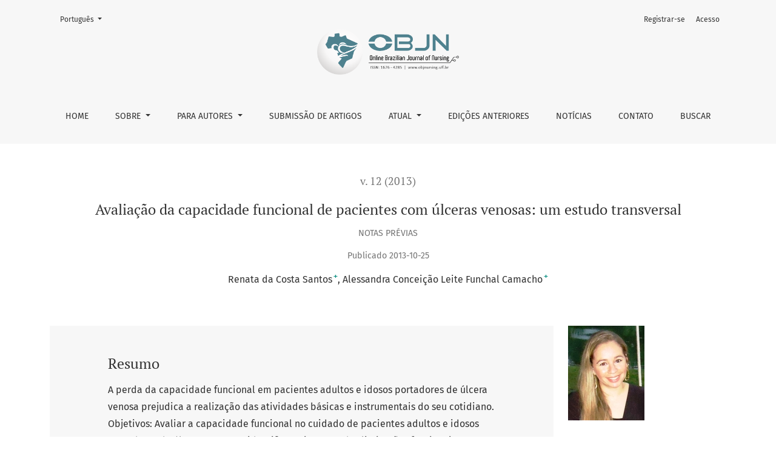

--- FILE ---
content_type: text/html; charset=utf-8
request_url: https://objnursing.uff.br/nursing/article/view/4196
body_size: 8395
content:



	

<!DOCTYPE html>
<html lang="pt-BR" xml:lang="pt-BR">
<head>
	<meta charset="utf-8">
	<meta name="viewport" content="width=device-width, initial-scale=1.0">
	<title>
		Avaliação da capacidade funcional de pacientes com úlceras venosas: um estudo transversal
							| Online Brazilian Journal of Nursing
			</title>

	
<link rel="icon" href="https://objnursing.uff.br/public/journals/1/favicon_pt_BR.png" />
<meta name="generator" content="Open Journal Systems 3.4.0.9" />
<meta name="author" content="Online Brazilian Journal of Nursing">
<meta name="description" content="A Revista Brasileira de Enfermagem Online (OBJN) divulga a produção acadêmica e científica em enfermagem e saúde. Filiada à Escola de Enfermagem Aurora de Afonso Costa, UFF">
<meta name="keywords" content="enfermagem, saúde, cuidado, bem-estar, doença, prática baseada em evidências, prática avançada de enfermagem, pesquisa, ciência">
<meta name="journal-abbreviation" content="Online Braz J Nurs">
<meta name="ISSN" content="1676-4285">
<meta name="robots" content="index, follow">
<meta name="googlebot" content="archive">
<meta name="revisit-after" content="15 days">
<meta name="oai" content="https://objnursing.uff.br/nursing/oai">
<link rel="schema.DC" href="http://purl.org/dc/elements/1.1/" />
<meta name="DC.Creator.PersonalName" content="Renata da Costa Santos"/>
<meta name="DC.Creator.PersonalName" content="Alessandra Conceição Leite Funchal Camacho"/>
<meta name="DC.Date.created" scheme="ISO8601" content="2013-10-25"/>
<meta name="DC.Date.dateSubmitted" scheme="ISO8601" content="2013-02-05"/>
<meta name="DC.Date.issued" scheme="ISO8601" content="2013-10-31"/>
<meta name="DC.Date.modified" scheme="ISO8601" content="2013-10-31"/>
<meta name="DC.Description" xml:lang="en" content="The loss of functional capacity in adult and senior patients as a result of venous ulcers harms daily basic activities in general. Aims: To evaluate the functional capacity in caring for adult and senior patients with venous ulcers; to identify the impact of functional limitations in caring for adult and senior patients with venous ulcers; to discuss the relationship of functional capacity and quality of life of adult and senior patients with venous ulcers. Hence, the need to improve the quality of life of such patients emerges, based on the prevention of complications and new treatments. Method: This is a transversal study which has adopted an observational approach. "/>
<meta name="DC.Description" xml:lang="es" content="La pérdida de la capacidad funcional en pacientes adultos y ancianos portadores de úlcera venosa perjudica la realización de las actividades básicas e instrumentales de su cotidiano. Objetivos: Valorar la capacidad funcional en el cuidado de pacientes adultos y ancianos portadores de úlceras venosas; identificar el impacto de las limitaciones funcionales  en el cuidado de pacientes adultos y ancianos portadores de úlceras venosas; discutir la relación de la capacidad funcional y la calidad de vida en pacientes adultos y ancianos portadores de úlceras venosas. Entonces, emerge la necesidad de mejorar la calidad de vida de esos pacientes por medio de la prevención de complicaciones y nuevos tratamientos. Método: delineamiento del tipo transversal con enfoque observacional."/>
<meta name="DC.Description" xml:lang="pt" content="A perda da capacidade funcional em pacientes adultos e idosos portadores de úlcera venosa prejudica a realização das atividades básicas e instrumentais do seu cotidiano. Objetivos: Avaliar a capacidade funcional no cuidado de pacientes adultos e idosos portadores de úlceras venosas; identificar o impacto das limitações funcionais no cuidado de pacientes adultos e idosos portadores de úlceras venosas; discutir a relação da capacidade funcional e qualidade de vida em pacientes adultos e idosos portadores de úlceras venosas. Logo, emerge a necessidade de melhorar a qualidade de vida desses pacientes por meio da prevenção de complicações e novos tratamentos. Método: delineamento do tipo transversal com enfoque observacional."/>
<meta name="DC.Format" scheme="IMT" content="text/html"/>
<meta name="DC.Format" scheme="IMT" content="text/html"/>
<meta name="DC.Format" scheme="IMT" content="text/html"/>
<meta name="DC.Format" scheme="IMT" content="application/pdf"/>
<meta name="DC.Format" scheme="IMT" content="application/pdf"/>
<meta name="DC.Format" scheme="IMT" content="application/pdf"/>
<meta name="DC.Format" scheme="IMT" content="application/epub+zip"/>
<meta name="DC.Format" scheme="IMT" content="application/epub+zip"/>
<meta name="DC.Format" scheme="IMT" content="application/epub+zip"/>
<meta name="DC.Format" scheme="IMT" content="application/msword"/>
<meta name="DC.Format" scheme="IMT" content="application/msword"/>
<meta name="DC.Format" scheme="IMT" content="application/msword"/>
<meta name="DC.Identifier" content="4196"/>
<meta name="DC.Identifier.pageNumber" content="662-64"/>
<meta name="DC.Identifier.DOI" content="10.5935/1676-4285.20134196"/>
<meta name="DC.Identifier.URI" content="https://objnursing.uff.br/nursing/article/view/4196"/>
<meta name="DC.Language" scheme="ISO639-1" content="pt"/>
<meta name="DC.Source" content="Online Brazilian Journal of Nursing"/>
<meta name="DC.Source.ISSN" content="1676-4285"/>
<meta name="DC.Source.Volume" content="12"/>
<meta name="DC.Source.URI" content="https://objnursing.uff.br/nursing"/>
<meta name="DC.Title" content="Avaliação da capacidade funcional de pacientes com úlceras venosas: um estudo transversal"/>
<meta name="DC.Title.Alternative" xml:lang="en" content="Evaluation of functional capacity of patients with venous ulcers: a transversal study"/>
<meta name="DC.Title.Alternative" xml:lang="es" content="Valoración de la capacidad funcional de pacientes con úlceras venosas: un estudio transversal"/>
<meta name="DC.Type" content="Text.Serial.Journal"/>
<meta name="DC.Type" xml:lang="en" content="Observational-transversal"/>
<meta name="DC.Type" xml:lang="es" content="Observacional-transversal"/>
<meta name="DC.Type" xml:lang="pt" content="Observacional-tranversal"/>
<meta name="DC.Type.articleType" content="Notas Prévias"/>
<meta name="gs_meta_revision" content="1.1"/>
<meta name="citation_journal_title" content="Online Brazilian Journal of Nursing"/>
<meta name="citation_journal_abbrev" content="Online Braz J Nurs"/>
<meta name="citation_issn" content="1676-4285"/> 
<meta name="citation_author" content="Renata da Costa Santos"/>
<meta name="citation_author_institution" content="Universidade Federal Fluminense"/>
<meta name="citation_author" content="Alessandra Conceição Leite Funchal Camacho"/>
<meta name="citation_author_institution" content="Departamento de Fundamentos de Enfermagem, Escola de Enfermagem Aurora de Afonso Costa,Universidade Federal Fluminense."/>
<meta name="citation_title" content="Avaliação da capacidade funcional de pacientes com úlceras venosas: um estudo transversal"/>
<meta name="citation_language" content="pt"/>
<meta name="citation_date" content="2013/10/25"/>
<meta name="citation_volume" content="12"/>
<meta name="citation_firstpage" content="662"/>
<meta name="citation_lastpage" content="64"/>
<meta name="citation_doi" content="10.5935/1676-4285.20134196"/>
<meta name="citation_abstract_html_url" content="https://objnursing.uff.br/nursing/article/view/4196"/>
<meta name="citation_abstract" xml:lang="pt" content="A perda da capacidade funcional em pacientes adultos e idosos portadores de úlcera venosa prejudica a realização das atividades básicas e instrumentais do seu cotidiano. Objetivos: Avaliar a capacidade funcional no cuidado de pacientes adultos e idosos portadores de úlceras venosas; identificar o impacto das limitações funcionais no cuidado de pacientes adultos e idosos portadores de úlceras venosas; discutir a relação da capacidade funcional e qualidade de vida em pacientes adultos e idosos portadores de úlceras venosas. Logo, emerge a necessidade de melhorar a qualidade de vida desses pacientes por meio da prevenção de complicações e novos tratamentos. Método: delineamento do tipo transversal com enfoque observacional."/>
<meta name="citation_fulltext_html_url" content="https://objnursing.uff.br/nursing/article/view/4196/html"/>
<meta name="citation_fulltext_html_url" content="https://objnursing.uff.br/nursing/article/view/4196/html_1"/>
<meta name="citation_fulltext_html_url" content="https://objnursing.uff.br/nursing/article/view/4196/html_2"/>
<meta name="citation_pdf_url" content="https://objnursing.uff.br/nursing/article/download/4196/pdf"/>
<meta name="citation_pdf_url" content="https://objnursing.uff.br/nursing/article/download/4196/pdf_1"/>
<meta name="citation_pdf_url" content="https://objnursing.uff.br/nursing/article/download/4196/pdf_2"/>
<meta name="citation_reference" content="Battagin AM, Canineu PR. Avaliação da capacidade funcional e sintomas depressivos após cirurgia cardíaca. Mundo Saúde [Internet] 2008 Apr [cited 2012 Sept 9]; 32(2): 189-97. Available from: http://www.scamilo.edu.br/pdf/mundo_saude/59/189a197.pdf"/>
<meta name="citation_reference" content=""/>
<meta name="citation_reference" content="Camacho ACLF, Coelho MJ. Políticas Públicas de Saúde do Idoso: Revisão Sistemática. Rev Bras Enferm [Internet] 2010 Mar [cited 2012 Sept 9]; 63 (2): 279-84. Available from: http://www.scielo.br/pdf/reben/v63n2/17.pdf"/>
<meta name="citation_reference" content="Abreu AM, Oliveira BGRB. Study of Unna boot compared to use of elastic bandage in patients with venous ulcers – clinical Trial. Online braz j nurs [Internet]. 2011 [cited 2012 set 9]; 10 (3). Available from: http://www.objnursing.uff.br/index.php/nursing/article/view/3311"/>
<link rel="alternate" type="application/atom+xml" href="https://objnursing.uff.br/nursing/gateway/plugin/WebFeedGatewayPlugin/atom">
<link rel="alternate" type="application/rdf+xml" href="https://objnursing.uff.br/nursing/gateway/plugin/WebFeedGatewayPlugin/rss">
<link rel="alternate" type="application/rss+xml" href="https://objnursing.uff.br/nursing/gateway/plugin/WebFeedGatewayPlugin/rss2">
<style type="text/css">
        ol {
            counter-reset: list;
            margin: 0;
        }
        ol>li {
            list-style: none;
            position: relative;
        }
        ol>li:before {
            counter-increment: list;
            content: counter(list, lower-alpha) ") ";
            position: absolute;
            left: -1.4em;
        }
</style>
<script src="https://objn.emnuvens.com.br/lib/pkp/lib/vendor/components/jquery/jquery.min.js?v=3.4.0.9" type="text/javascript"></script>
<script src="https://objn.emnuvens.com.br/lib/pkp/lib/vendor/components/jqueryui/jquery-ui.min.js?v=3.4.0.9" type="text/javascript"></script>
	<link rel="stylesheet" href="https://objnursing.uff.br/plugins/themes/healthSciences/libs/app.min.css?v=3.4.0.9" type="text/css" /><link rel="stylesheet" href="https://objnursing.uff.br/nursing/$$$call$$$/page/page/css?name=stylesheet" type="text/css" /><link rel="stylesheet" href="https://objnursing.uff.br/plugins/generic/doiInSummary/styles/doi.css?v=3.4.0.9" type="text/css" /><link rel="stylesheet" href="https://objnursing.uff.br/plugins/generic/citations/css/citations.css?v=3.4.0.9" type="text/css" /><link rel="stylesheet" href="https://objnursing.uff.br/public/journals/1/styleSheet?d=2021-01-07+21%3A09%3A16" type="text/css" /><link rel="stylesheet" href="https://objnursing.uff.br/plugins/generic/citationStyleLanguage/css/citationStyleLanguagePlugin.css?v=3.4.0.9" type="text/css" />
</head>
<body dir="ltr">

<header class="main-header">
	<div class="container">

		<div class="visually-hidden">Avaliação da capacidade funcional de pacientes com úlceras venosas: um estudo transversal</div>

	<div class="navbar-logo">
		<a href="	https://objnursing.uff.br/nursing/index
"><img src="https://objnursing.uff.br/public/journals/1/pageHeaderLogoImage_pt_BR.png"alt="common.pageHeaderLogo.altText6974b7a399e7a"class="img-fluid"></a>
	</div>

		<nav class="navbar navbar-expand-lg navbar-light">
		<a class="navbar-brand" href="	https://objnursing.uff.br/nursing/index
"><img src="https://objnursing.uff.br/public/journals/1/pageHeaderLogoImage_pt_BR.png"alt="common.pageHeaderLogo.altText6974b7a399e7a"class="img-fluid"></a>
		<button class="navbar-toggler" type="button" data-bs-toggle="collapse" data-bs-target="#main-navbar"
		        aria-controls="main-navbar" aria-expanded="false"
		        aria-label="Alternar navegação">
			<span class="navbar-toggler-icon"></span>
		</button>

		<div class="collapse navbar-collapse justify-content-md-center" id="main-navbar">
																		<ul id="primaryNav" class="navbar-nav">
														<li class="nav-item nmi_type_remote_url">
				<a href="http://www.objnursing.uff.br/index.php/nursing/index"
					class="nav-link"
									>
					Home
				</a>
							</li>
																					<li class="nav-item nmi_type_about dropdown">
				<a href="https://objnursing.uff.br/nursing/about"
					class="nav-link dropdown-toggle"
											id="navMenuDropdown1"
						data-bs-toggle="dropdown"
						aria-haspopup="true"
						aria-expanded="false"
									>
					Sobre
				</a>
									<div class="dropdown-menu" aria-labelledby="navMenuDropdown1">
																					<a class="dropdown-item" href="https://objnursing.uff.br/nursing/about">
									Sobre a Revista
								</a>
																												<a class="dropdown-item" href="https://objnursing.uff.br/nursing/editorial-policy">
									Política Editorial
								</a>
																												<a class="dropdown-item" href="https://objnursing.uff.br/nursing/code-of-ethics">
									Código de Ética
								</a>
																												<a class="dropdown-item" href="https://objnursing.uff.br/nursing/about/editorialTeam">
									Corpo Editorial
								</a>
																												<a class="dropdown-item" href="https://objnursing.uff.br/nursing/internal-regulations">
									Regimento Interno
								</a>
																												<a class="dropdown-item" href="https://objnursing.uff.br/nursing/list-of-reviewers">
									Lista de Avaliadores
								</a>
																		</div>
							</li>
																					<li class="nav-item nmi_type_custom dropdown">
				<a href="https://objnursing.uff.br/nursing/para-autores"
					class="nav-link dropdown-toggle"
											id="navMenuDropdown2"
						data-bs-toggle="dropdown"
						aria-haspopup="true"
						aria-expanded="false"
									>
					Para autores
				</a>
									<div class="dropdown-menu" aria-labelledby="navMenuDropdown2">
																					<a class="dropdown-item" href="https://objnursing.uff.br/nursing/guidelines">
									Normas e Instruções
								</a>
																												<a class="dropdown-item" href="https://objnursing.uff.br/nursing/types-of-manuscripts">
									Tipos de manuscritos aceitos
								</a>
																												<a class="dropdown-item" href="https://objnursing.uff.br/nursing/fee-and-costs">
									Taxas e Pagamentos
								</a>
																		</div>
							</li>
														<li class="nav-item nmi_type_submissions">
				<a href="https://objnursing.uff.br/nursing/about/submissions"
					class="nav-link"
									>
					Submissão de Artigos
				</a>
							</li>
																					<li class="nav-item nmi_type_current dropdown">
				<a href="https://objnursing.uff.br/nursing/issue/current"
					class="nav-link dropdown-toggle"
											id="navMenuDropdown4"
						data-bs-toggle="dropdown"
						aria-haspopup="true"
						aria-expanded="false"
									>
					Atual
				</a>
									<div class="dropdown-menu" aria-labelledby="navMenuDropdown4">
																					<a class="dropdown-item" href="https://www.objnursing.uff.br/index.php/nursing/issue/view/101">
									Volume 24
								</a>
																												<a class="dropdown-item" href="https://objnursing.uff.br/nursing/issue/view/100">
									Protocolos
								</a>
																												<a class="dropdown-item" href="https://objnursing.uff.br/nursing/issue/view/104">
									Cuidado, Gestão e Ensino
								</a>
																		</div>
							</li>
														<li class="nav-item nmi_type_archives">
				<a href="https://objnursing.uff.br/nursing/issue/archive"
					class="nav-link"
									>
					Edições anteriores
				</a>
							</li>
														<li class="nav-item nmi_type_announcements">
				<a href="https://objnursing.uff.br/nursing/announcement"
					class="nav-link"
									>
					Notícias
				</a>
							</li>
														<li class="nav-item nmi_type_contact">
				<a href="https://objnursing.uff.br/nursing/about/contact"
					class="nav-link"
									>
					Contato
				</a>
							</li>
														<li class="nav-item nmi_type_search">
				<a href="https://objnursing.uff.br/nursing/search"
					class="nav-link"
									>
					Buscar
				</a>
							</li>
			</ul>

			
										<ul id="primaryNav-userNav" class="navbar-nav">
														<li class="nav-item nmi_type_user_register">
				<a href="https://objnursing.uff.br/nursing/user/register"
					class="nav-link"
									>
					Registrar-se
				</a>
							</li>
														<li class="nav-item nmi_type_user_login">
				<a href="https://objnursing.uff.br/nursing/login"
					class="nav-link"
									>
					Acesso
				</a>
							</li>
										</ul>

				<div id="languageSmallNav" class="dropdown language-toggle">
		<button class="btn dropdown-toggle" type="button" id="languageToggleMenulanguageSmallNav" data-bs-toggle="dropdown" aria-haspopup="true" aria-expanded="false">
			<span class="visually-hidden">Mudar o idioma. O atual é:</span>
			Português
		</button>
		<div class="dropdown-menu" aria-labelledby="languageToggleMenulanguageSmallNav">
												<a class="dropdown-item" href="https://objnursing.uff.br/nursing/user/setLocale/en?source=%2Fnursing%2Farticle%2Fview%2F4196">
						Inglês
					</a>
																<a class="dropdown-item" href="https://objnursing.uff.br/nursing/user/setLocale/es?source=%2Fnursing%2Farticle%2Fview%2F4196">
						Espanhol
					</a>
																</div>
	</div>
		</div>
	</nav>

			<ul id="userNav" class="navbar-nav">
														<li class="nav-item nmi_type_user_register">
				<a href="https://objnursing.uff.br/nursing/user/register"
					class="nav-link"
									>
					Registrar-se
				</a>
							</li>
														<li class="nav-item nmi_type_user_login">
				<a href="https://objnursing.uff.br/nursing/login"
					class="nav-link"
									>
					Acesso
				</a>
							</li>
										</ul>


			<div id="languageLargeNav" class="dropdown language-toggle">
		<button class="btn dropdown-toggle" type="button" id="languageToggleMenulanguageLargeNav" data-bs-toggle="dropdown" aria-haspopup="true" aria-expanded="false">
			<span class="visually-hidden">Mudar o idioma. O atual é:</span>
			Português
		</button>
		<div class="dropdown-menu" aria-labelledby="languageToggleMenulanguageLargeNav">
												<a class="dropdown-item" href="https://objnursing.uff.br/nursing/user/setLocale/en?source=%2Fnursing%2Farticle%2Fview%2F4196">
						Inglês
					</a>
																<a class="dropdown-item" href="https://objnursing.uff.br/nursing/user/setLocale/es?source=%2Fnursing%2Farticle%2Fview%2F4196">
						Espanhol
					</a>
																</div>
	</div>

	</div>
</header>

<div class="container page-article">
	<div class="article-details">
	<div class="page-header row">
		<div class="col-lg article-meta-mobile">
						
						<div class="article-details-issue-section small-screen">
				<a href="https://objnursing.uff.br/nursing/issue/view/36">v. 12 (2013)</a>, <span>Notas Prévias</span>			</div>

			<div class="article-details-issue-identifier large-screen">
				<a href="https://objnursing.uff.br/nursing/issue/view/36">v. 12 (2013)</a>
			</div>

			<h1 class="article-details-fulltitle">
				Avaliação da capacidade funcional de pacientes com úlceras venosas: um estudo transversal
			</h1>

							<div class="article-details-issue-section large-screen">Notas Prévias</div>
			
						
										<div class="article-details-published">
					Publicado
																2013-10-25
														</div>
			
							<ul class="authors-string">
											<li><a class="author-string-href" href="#author-11247"><span>Renata da Costa Santos</span><sup class="author-symbol author-plus">&plus;</sup><sup class="author-symbol author-minus hidden">&minus;</sup></a></li>
											<li><a class="author-string-href" href="#author-11248"><span>Alessandra Conceição Leite Funchal Camacho</span><sup class="author-symbol author-plus">&plus;</sup><sup class="author-symbol author-minus hidden">&minus;</sup></a></li>
									</ul>

																<div class="article-details-authors">
											<div class="article-details-author hideAuthor" id="author-11247">
							<div class="article-details-author-name small-screen">
								Renata da Costa Santos
							</div>
															<div class="article-details-author-affiliation">
									Universidade Federal Fluminense
																	</div>
																													<button type="button" class="article-details-bio-toggle" data-bs-toggle="modal" data-bs-target="#authorBiographyModal11247">
									Bio
								</button>
																													</div>
											<div class="article-details-author hideAuthor" id="author-11248">
							<div class="article-details-author-name small-screen">
								Alessandra Conceição Leite Funchal Camacho
							</div>
															<div class="article-details-author-affiliation">
									Departamento de Fundamentos de Enfermagem, Escola de Enfermagem Aurora de Afonso Costa,Universidade Federal Fluminense.
																	</div>
																													<button type="button" class="article-details-bio-toggle" data-bs-toggle="modal" data-bs-target="#authorBiographyModal11248">
									Bio
								</button>
																													</div>
									</div>

					</div>
	</div><!-- .page-header -->

	<div class="row justify-content-md-center" id="mainArticleContent">
		<div class="col-lg-3 order-lg-2" id="articleDetailsWrapper">
			<div class="article-details-sidebar" id="articleDetails">

													<div class="article-details-block article-details-cover">
																				<img
								class="img-fluid"
								src="https://objnursing.uff.br/public/journals/1/cover_article_4196_pt_BR.jpg"
								alt=""
							>
											</div>
				
								
        		        		          							
													<div class="article-details-block article-details-galleys article-details-galleys-sidebar">
													<div class="article-details-galley">
								
	
							

<a class="btn btn-primary" href="https://objnursing.uff.br/nursing/article/view/4196/html">

		
	HTML (Inglês)
</a>
							</div>
													<div class="article-details-galley">
								
	
							

<a class="btn btn-primary" href="https://objnursing.uff.br/nursing/article/view/4196/html_1">

		
	HTML (Espanhol)
</a>
							</div>
													<div class="article-details-galley">
								
	
							

<a class="btn btn-primary" href="https://objnursing.uff.br/nursing/article/view/4196/html_2">

		
	HTML
</a>
							</div>
													<div class="article-details-galley">
								
	
							

<a class="btn btn-primary" href="https://objnursing.uff.br/nursing/article/view/4196/pdf">

		
	PDF (Inglês)
</a>
							</div>
													<div class="article-details-galley">
								
	
							

<a class="btn btn-primary" href="https://objnursing.uff.br/nursing/article/view/4196/pdf_1">

		
	PDF (Espanhol)
</a>
							</div>
													<div class="article-details-galley">
								
	
							

<a class="btn btn-primary" href="https://objnursing.uff.br/nursing/article/view/4196/pdf_2">

		
	PDF
</a>
							</div>
													<div class="article-details-galley">
								
	
							

<a class="btn btn-primary" href="https://objnursing.uff.br/nursing/article/view/4196/2773">

		
	EPUB (Inglês)
</a>
							</div>
													<div class="article-details-galley">
								
	
							

<a class="btn btn-primary" href="https://objnursing.uff.br/nursing/article/view/4196/2774">

		
	EPUB (Espanhol)
</a>
							</div>
													<div class="article-details-galley">
								
	
							

<a class="btn btn-primary" href="https://objnursing.uff.br/nursing/article/view/4196/2775">

		
	EPUB
</a>
							</div>
											</div>
				
								
								
				
								
					<div class="article-details-block article-details-how-to-cite">
		<h2 class="article-details-heading">
            Como Citar
		</h2>
		<div id="citationOutput" class="article-details-how-to-cite-citation" role="region" aria-live="polite">
            <div class="csl-bib-body">
  <div class="csl-entry"><div class="csl-left-margin">1.</div><div class="csl-right-inline">Santos R da C, Camacho ACLF. Avaliação da capacidade funcional de pacientes com úlceras venosas: um estudo transversal. Online Braz J Nurs [Internet]. 25º de outubro de 2013 [citado 24º de janeiro de 2026];12:662-64. Disponível em: <a href="https://objnursing.uff.br/nursing/article/view/4196">https://objnursing.uff.br/nursing/article/view/4196</a></div></div>
</div>
		</div>
		<div class="dropdown">
			<button class="btn dropdown-toggle" type="button" id="cslCitationFormatsButton" data-bs-toggle="dropdown" aria-haspopup="true" aria-expanded="false" data-csl-dropdown="true">
                Formatos de Citação
			</button>
			<div class="dropdown-menu" aria-labelledby="cslCitationFormatsButton">
                					<a
							class="dropdown-item"
							aria-controls="citationOutput"
							href="https://objnursing.uff.br/nursing/citationstylelanguage/get/apa?submissionId=4196&amp;publicationId=3175&amp;issueId=36"
							data-load-citation
							data-json-href="https://objnursing.uff.br/nursing/citationstylelanguage/get/apa?submissionId=4196&amp;publicationId=3175&amp;issueId=36&amp;return=json"
					>
                        APA
					</a>
                					<a
							class="dropdown-item"
							aria-controls="citationOutput"
							href="https://objnursing.uff.br/nursing/citationstylelanguage/get/associacao-brasileira-de-normas-tecnicas?submissionId=4196&amp;publicationId=3175&amp;issueId=36"
							data-load-citation
							data-json-href="https://objnursing.uff.br/nursing/citationstylelanguage/get/associacao-brasileira-de-normas-tecnicas?submissionId=4196&amp;publicationId=3175&amp;issueId=36&amp;return=json"
					>
                        ABNT
					</a>
                					<a
							class="dropdown-item"
							aria-controls="citationOutput"
							href="https://objnursing.uff.br/nursing/citationstylelanguage/get/harvard-cite-them-right?submissionId=4196&amp;publicationId=3175&amp;issueId=36"
							data-load-citation
							data-json-href="https://objnursing.uff.br/nursing/citationstylelanguage/get/harvard-cite-them-right?submissionId=4196&amp;publicationId=3175&amp;issueId=36&amp;return=json"
					>
                        Harvard
					</a>
                					<a
							class="dropdown-item"
							aria-controls="citationOutput"
							href="https://objnursing.uff.br/nursing/citationstylelanguage/get/modern-language-association?submissionId=4196&amp;publicationId=3175&amp;issueId=36"
							data-load-citation
							data-json-href="https://objnursing.uff.br/nursing/citationstylelanguage/get/modern-language-association?submissionId=4196&amp;publicationId=3175&amp;issueId=36&amp;return=json"
					>
                        MLA
					</a>
                                					<h3 class="dropdown-header">
                        Baixar Citação
					</h3>
                    						<a class="dropdown-item" href="https://objnursing.uff.br/nursing/citationstylelanguage/download/ris?submissionId=4196&amp;publicationId=3175&amp;issueId=36">
                            Endnote/Zotero/Mendeley (RIS)
						</a>
                    						<a class="dropdown-item" href="https://objnursing.uff.br/nursing/citationstylelanguage/download/bibtex?submissionId=4196&amp;publicationId=3175&amp;issueId=36">
                            BibTeX
						</a>
                                    			</div>
		</div>
	</div>
<div id="citation-plugin" class="item citations-container" data-citations-url="https://objnursing.uff.br/nursing/citations/get?doi=10.5935%2F1676-4285.20134196" data-img-url="https://objnursing.uff.br/plugins/generic/citations/images/">
    <div id="citations-loader"></div>
    <div class="citations-count">
        <div class="citations-count-crossref">
            <img class="img-fluid" src="https://objnursing.uff.br/plugins/generic/citations/images/crossref.png" alt="Crossref"/>
            <div class="badge_total"></div>
        </div>
        <div class="citations-count-scopus">
            <img src="https://objnursing.uff.br/plugins/generic/citations/images/scopus.png" alt="Scopus"/>
            <br/>
            <span class="badge_total"></span>
        </div>
        <div class="citations-count-google">
            <a href="https://scholar.google.com/scholar?q=10.5935/1676-4285.20134196" target="_blank" rel="noreferrer">
                <img src="https://objnursing.uff.br/plugins/generic/citations/images/scholar.png" alt="Google Scholar"/>
            </a>
        </div>
        <div class="citations-count-europepmc">
            <a href="https://europepmc.org/search?scope=fulltext&query=10.5935/1676-4285.20134196" target="_blank" rel="noreferrer">
                <img src="https://objnursing.uff.br/plugins/generic/citations/images/pmc.png" alt="Europe PMC"/>
                <br/>
                <span class="badge_total"></span>
            </a>
        </div>
    </div>
    <div class="citations-list">
        <div class="cite-itm cite-prototype" style="display: none">
            <img class="cite-img img-fluid" src="" alt="">
            <div>
                <span class="cite-author"></span>
                <span class="cite-date"></span>
            </div>
            <div>
                <span class="cite-title"></span>
                <span class="cite-info"></span>
            </div>
            <div class="cite-doi"></div>
        </div>
    </div>
            <style>
            .citations-container {
                overflow-y: auto;
                overflow-x: hidden;
                max-height: 300px;
            }
        </style>
    </div>

			</div>
		</div>
		<div class="col-lg-9 order-lg-1" id="articleMainWrapper">
			<div class="article-details-main" id="articleMain">

													<div class="article-details-block article-details-abstract">
						<h2 class="article-details-heading">Resumo</h2>
						<p>A perda da capacidade funcional em pacientes adultos e idosos portadores de úlcera venosa prejudica a realização das atividades básicas e instrumentais do seu cotidiano. Objetivos: Avaliar a capacidade funcional no cuidado de pacientes adultos e idosos portadores de úlceras venosas; identificar o impacto das limitações funcionais no cuidado de pacientes adultos e idosos portadores de úlceras venosas; discutir a relação da capacidade funcional e qualidade de vida em pacientes adultos e idosos portadores de úlceras venosas. Logo, emerge a necessidade de melhorar a qualidade de vida desses pacientes por meio da prevenção de complicações e novos tratamentos. Método: delineamento do tipo transversal com enfoque observacional.</p>
					</div>
				
								
													<div class="article-details-block article-details-galleys article-details-galleys-btm">
													<div class="article-details-galley">
								
	
							

<a class="btn btn-primary" href="https://objnursing.uff.br/nursing/article/view/4196/html">

		
	HTML (Inglês)
</a>
							</div>
													<div class="article-details-galley">
								
	
							

<a class="btn btn-primary" href="https://objnursing.uff.br/nursing/article/view/4196/html_1">

		
	HTML (Espanhol)
</a>
							</div>
													<div class="article-details-galley">
								
	
							

<a class="btn btn-primary" href="https://objnursing.uff.br/nursing/article/view/4196/html_2">

		
	HTML
</a>
							</div>
													<div class="article-details-galley">
								
	
							

<a class="btn btn-primary" href="https://objnursing.uff.br/nursing/article/view/4196/pdf">

		
	PDF (Inglês)
</a>
							</div>
													<div class="article-details-galley">
								
	
							

<a class="btn btn-primary" href="https://objnursing.uff.br/nursing/article/view/4196/pdf_1">

		
	PDF (Espanhol)
</a>
							</div>
													<div class="article-details-galley">
								
	
							

<a class="btn btn-primary" href="https://objnursing.uff.br/nursing/article/view/4196/pdf_2">

		
	PDF
</a>
							</div>
													<div class="article-details-galley">
								
	
							

<a class="btn btn-primary" href="https://objnursing.uff.br/nursing/article/view/4196/2773">

		
	EPUB (Inglês)
</a>
							</div>
													<div class="article-details-galley">
								
	
							

<a class="btn btn-primary" href="https://objnursing.uff.br/nursing/article/view/4196/2774">

		
	EPUB (Espanhol)
</a>
							</div>
													<div class="article-details-galley">
								
	
							

<a class="btn btn-primary" href="https://objnursing.uff.br/nursing/article/view/4196/2775">

		
	EPUB
</a>
							</div>
											</div>
				
													<div class="article-details-block article-details-references">
						<h2 class="article-details-heading">
							Referências
						</h2>
						<div class="article-details-references-value">
																								<p>Battagin AM, Canineu PR. Avaliação da capacidade funcional e sintomas depressivos após cirurgia cardíaca. Mundo Saúde [Internet] 2008 Apr [cited 2012 Sept 9]; 32(2): 189-97. Available from: <a href="http://www.scamilo.edu.br/pdf/mundo_saude/59/189a197.pdf">http://www.scamilo.edu.br/pdf/mundo_saude/59/189a197.pdf</a></p>
																	<p></p>
																	<p>Camacho ACLF, Coelho MJ. Políticas Públicas de Saúde do Idoso: Revisão Sistemática. Rev Bras Enferm [Internet] 2010 Mar [cited 2012 Sept 9]; 63 (2): 279-84. Available from: <a href="http://www.scielo.br/pdf/reben/v63n2/17.pdf">http://www.scielo.br/pdf/reben/v63n2/17.pdf</a></p>
																	<p>Abreu AM, Oliveira BGRB. Study of Unna boot compared to use of elastic bandage in patients with venous ulcers – clinical Trial. Online braz j nurs [Internet]. 2011 [cited 2012 set 9]; 10 (3). Available from: <a href="http://www.objnursing.uff.br/index.php/nursing/article/view/3311">http://www.objnursing.uff.br/index.php/nursing/article/view/3311</a></p>
																					</div>
					</div>
				
																								
									<div class="article-details-block article-details-license">
													<p>Autorizações concedidas para o armazenamento e acesso dos artigos do OBJN podem ser consultadas nos serviços de informações <a href="https://diadorim.ibict.br/vufind/Record/2-3bbcf9ac-20f0-4621-9106-2533b6ba554a?sid=757037">Diadorim</a> ou <a href="https://miguilim.ibict.br/handle/miguilim/8648">Miguilim</a>.</p>
											</div>
				
				

								
			</div>
		</div>

		<div class="col-lg-12 order-lg-3 article-footer-hook">
			
		</div>

	</div>
</div>
</div><!-- .page -->

<footer class="site-footer">
	<div class="container site-footer-sidebar" role="complementary"
	     aria-label="Barra lateral">
		<div class="row">
			
		</div>
	</div>
	<div class="container site-footer-content">
		<div class="row">
							<div class="col-md site-footer-content align-self-center">
					<p>© Copyright 2025 - Todos direitos reservados</p>
<p><strong>Online Brazilian Journal of Nursing</strong></p>
<p>ISSN: 1676-4285</p>
<p>DOI: 10.17665</p>
<p>Instagram: @objnursing</p>
<p>Escola de Enfermagem Aurora de Afonso Costa – UFF</p>
<p>Rua Dr. Celestino, 74 – Centro, CEP: 24020-091 – Niterói, RJ, Brasil.</p>
<p>E-mail: <a role="link" href="mailto:objn.cme@id.uff.br" target="_blank" rel="noopener">objn.cme@id.uff.br</a></p>
<p> </p>
<p><img src="https://periodicos.uff.br/public/site/images/adantascavalcanti/88x31-1.png" alt="" width="88" height="31" /></p>
<p>Todo conteúdo do OBJN, exceto onde indicado, está sob <a role="link" href="https://creativecommons.org/licenses/by/4.0/" target="_blank" rel="noopener">Licença Creative Commons Atribuição 4.0 Internacional</a>.</p>
				</div>
			
			<div class="col-md col-md-2 align-self-center text-right" role="complementary">
				<a href="https://objnursing.uff.br/nursing/about/aboutThisPublishingSystem">
					<img class="footer-brand-image" alt="Mais informações sobre o sistema de publicação, a plataforma e o fluxo de publicação do OJS/PKP."
					     src="https://objnursing.uff.br/templates/images/ojs_brand_white.png">
				</a>
			</div>
		</div>
	</div>
</footer><!-- pkp_structure_footer_wrapper -->

																					<div
											class="modal fade"
											id="authorBiographyModal11247"
											tabindex="-1"
											role="dialog"
											aria-labelledby="authorBiographyModalTitle11247"
											aria-hidden="true"
									>
										<div class="modal-dialog" role="document">
											<div class="modal-content">
												<div class="modal-header">
													<div class="modal-title" id="authorBiographyModalTitle11247">
														Renata da Costa Santos
													</div>
													<button type="button" class="close" data-bs-dismiss="modal" aria-label="Fechar">
														<span aria-hidden="true">&times;</span>
													</button>
												</div>
												<div class="modal-body">
													Enfermeira,Intensivista, Mestranda em Ciências do Cuidado em Saúde.
												</div>
											</div>
										</div>
									</div>
								
																				<div
											class="modal fade"
											id="authorBiographyModal11248"
											tabindex="-1"
											role="dialog"
											aria-labelledby="authorBiographyModalTitle11248"
											aria-hidden="true"
									>
										<div class="modal-dialog" role="document">
											<div class="modal-content">
												<div class="modal-header">
													<div class="modal-title" id="authorBiographyModalTitle11248">
														Alessandra Conceição Leite Funchal Camacho
													</div>
													<button type="button" class="close" data-bs-dismiss="modal" aria-label="Fechar">
														<span aria-hidden="true">&times;</span>
													</button>
												</div>
												<div class="modal-body">
													Enfermeira. Doutora em Enfermagem. Professora Adjunta da Escola de Enfermagem Aurora de Afonso Costa da Universidade Federal Fluminense.
												</div>
											</div>
										</div>
									</div>
								
									

<div id="loginModal" class="modal fade" tabindex="-1" role="dialog">
	<div class="modal-dialog" role="document">
		<div class="modal-content">
			<div class="modal-body">
				<button type="button" class="close" data-bs-dismiss="modal" aria-label="Close">
					<span aria-hidden="true">&times;</span>
				</button>
							<form class="form-login" method="post" action="https://objnursing.uff.br/nursing/login/signIn">
	<input type="hidden" name="csrfToken" value="de251bfc95cf7455d63b56ded0068596" />
	<input type="hidden" name="source" value=""/>

	<fieldset>
		<div class="form-group form-group-username">
			<label for="usernameModal">
				Usuário
				<span class="required" aria-hidden="true">*</span>
				<span class="visually-hidden">
					Obrigatório
				</span>
			</label>
			<input type="text" class="form-control" name="username" id="usernameModal" value=""
			       maxlength="32" autocomplete="username" required>
		</div>
		<div class="form-group form-group-password">
			<label for="passwordModal">
				Senha
				<span class="required" aria-hidden="true">*</span>
				<span class="visually-hidden">
					Obrigatório
				</span>
			</label>
			<input type="password" class="form-control" name="password" id="passwordModal" value=""
			       maxlength="32" autocomplete="current-password" required>
		</div>
		<div class="row">
			<div class="col-md-6">
				<div class="form-group form-group-forgot">
					<small class="form-text">
						<a href="https://objnursing.uff.br/nursing/login/lostPassword">
							Esqueceu a senha?
						</a>
					</small>
				</div>
			</div>
			<div class="col-md-6">
				<div class="form-group form-check form-group-remember">
					<input type="checkbox" class="form-check-input" name="remember" id="rememberModal" value="1"
					       checked="$remember">
					<label for="rememberModal" class="form-check-label">
						<small class="form-text">
							Mantenha-me conectado
						</small>
					</label>
				</div>
			</div>
		</div>

				
		<div class="form-group form-group-buttons">
			<button class="btn btn-primary" type="submit">
				Acesso
			</button>
		</div>
					<div class="form-group form-group-register">
				Não possui registro?
								<a href="https://objnursing.uff.br/nursing/user/register?source=">
					Registrar-se aqui
				</a>
			</div>
			</fieldset>
</form>
			</div>
		</div>
	</div>
</div>

<script src="https://objnursing.uff.br/plugins/themes/healthSciences/libs/app.min.js?v=3.4.0.9" type="text/javascript"></script><script src="https://objnursing.uff.br/plugins/generic/citationStyleLanguage/js/articleCitation.js?v=3.4.0.9" type="text/javascript"></script><script src="https://objnursing.uff.br/plugins/generic/citations/js/citations.js?v=3.4.0.9" type="text/javascript"></script><script type="text/javascript">
(function (w, d, s, l, i) { w[l] = w[l] || []; var f = d.getElementsByTagName(s)[0],
j = d.createElement(s), dl = l != 'dataLayer' ? '&l=' + l : ''; j.async = true;
j.src = 'https://www.googletagmanager.com/gtag/js?id=' + i + dl; f.parentNode.insertBefore(j, f);
function gtag(){dataLayer.push(arguments)}; gtag('js', new Date()); gtag('config', i); })
(window, document, 'script', 'dataLayer', 'UA-60626110-1');
</script>

<script src="https://cdnjs.cloudflare.com/ajax/libs/jquery/3.1.1/jquery.js"></script>
<script src="https://cdnjs.cloudflare.com/ajax/libs/lodash.js/3.10.1/lodash.js"></script>
<script src="https://cdnjs.cloudflare.com/ajax/libs/backbone.js/1.3.3/backbone.js"></script>
<script src="https://cdnjs.cloudflare.com/ajax/libs/jointjs/2.1.0/joint.js"></script>
<script src="https://felipesilfer.github.io/OBJN/js/fluxo_editorial_jointjs.js"></script>
<script src="https://felipesilfer.github.io/OBJN/js/pagseguro.js"></script>
</body>
</html>
